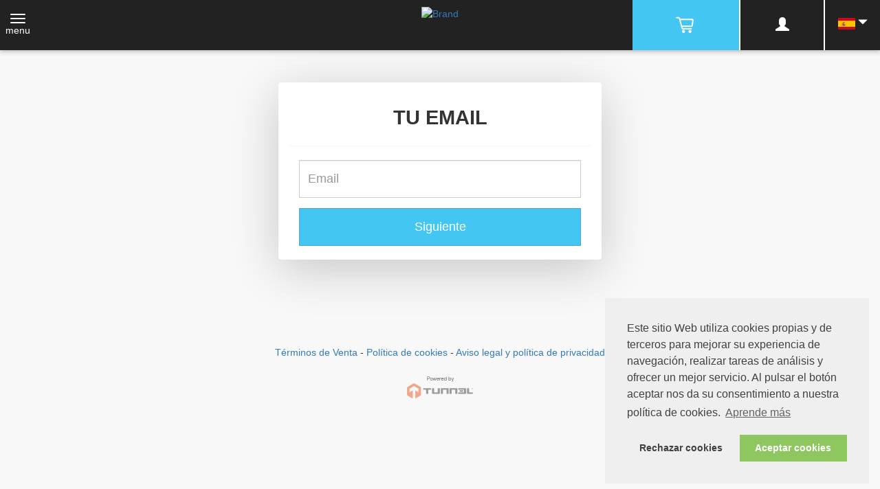

--- FILE ---
content_type: text/html; charset=utf-8
request_url: https://reserva.madridfly.com/email-checker___customer-account
body_size: 13569
content:
<!DOCTYPE html>
<html lang="es">
  <head>
  	<script>
  		var dataLayer = window.dataLayer || [];
  		var pushedArray = [];
			var session_id = 'ob4p5vn4jmul4rip2gqqdosr4g';
		</script>
		
  	<!-- Google Tag Manager -->
<script>(function(w,d,s,l,i){w[l]=w[l]||[];w[l].push({'gtm.start':
new Date().getTime(),event:'gtm.js'});var f=d.getElementsByTagName(s)[0],
j=d.createElement(s),dl=l!='dataLayer'?'&l='+l:'';j.async=true;j.src=
'https://www.googletagmanager.com/gtm.js?id='+i+dl;f.parentNode.insertBefore(j,f);
})(window,document,'script','dataLayer','GTM-P269ZTG');</script>
<!-- End Google Tag Manager -->
<!-- Google Tag Manager SERVERSIDE -->
<script>(function(w,d,s,l,i){w[l]=w[l]||[];w[l].push({'gtm.start':
new Date().getTime(),event:'gtm.js'});var f=d.getElementsByTagName(s)[0],
 j=d.createElement(s),dl=l!='dataLayer'?'&l='+l:'';j.async=true;j.src=
'https://www.googletagmanager.com/gtm.js?id='+i+dl;f.parentNode.insertBefore(j,f);
})(window,document,'script','dataLayer','GTM-KG8QJLKH');</script>
<!-- End Google Tag Manager SERVERSIDE-->    
    <script>
    	var preferred_countries = new Array();
                  preferred_countries.push('ES');
                  preferred_countries.push('FR');
                  preferred_countries.push('PT');
                  var date_format = "dd/mm/yyyy"; 
      if(date_format=="mm/dd/yyyy")
    		var date_format_datepicker="mm/dd/yy";
    	else{
    		var date_format_datepicker="dd/mm/yy";
    	}      
    </script>

    <title>Madrid Fly</title>
    <meta charset="utf-8">
    <meta http-equiv="Content-Type" content="text/html;charset=utf-8">

    
    <!-- Search Engine -->
		           <meta name="description" content="Madrid Fly Madrid - Spain">
    
    <meta name="image" content="https://back.madridfly.tunn3l.com/files/pdf/logo_shop_MadridFly_logo_blanco.png">
    <!-- Schema.org for Google -->
    <meta itemprop="name" content="Madrid Fly">
          <meta itemprop="description" content="Madrid Fly Madrid - Spain">
        <meta itemprop="image" content="https://back.madridfly.tunn3l.com/files/pdf/logo_shop_MadridFly_logo_blanco.png">
    
    <!-- Open Graph general (Facebook, Pinterest & Google+) -->
    <meta property="og:title" content="Madrid Fly">
    <meta property="og:url" content="https://reserva.madridfly.com/email-checker___customer-account">
          <meta property="og:description" content="Madrid Fly Madrid - Spain">
        <meta property="og:image" content="https://back.madridfly.tunn3l.com/files/pdf/logo_shop_MadridFly_logo_blanco.png">
    <meta property="og:site_name" content="Madrid Fly">
    <meta property="og:locale" content="es">
    <meta property="og:type" content="website">


    <meta http-equiv="Content-Language" content="es">
    <meta name="author" content="Tunn3l - contact@tunn3l.com">
    <meta http-equiv="X-UA-Compatible" content="IE=edge">
    <meta name="viewport" content="width=device-width, initial-scale=1,  minimum-scale=1,  maximum-scale=1">

		
              <link rel="icon" type="image/png" sizes="32x32" href="https://reserva.madridfly.com/index.php?ctrl=do&do=get_shop_favicon">
      <link rel="icon" type="image/png" sizes="16x16" href="https://reserva.madridfly.com/index.php?ctrl=do&do=get_shop_favicon">
      <link rel="shortcut icon" href="https://reserva.madridfly.com/index.php?ctrl=do&do=get_shop_favicon">
      <link rel="apple-touch-icon" href="https://reserva.madridfly.com/index.php?ctrl=do&do=get_shop_favicon" />
        <link rel="stylesheet" href="css/jquery-ui.min.css">
    <link rel="stylesheet" href="css/jquery-ui.theme.min.css">
    <link rel="stylesheet" href="css/bootstrap-3.4.1.min.css">
    <link rel="stylesheet" href="css/dataTables.bootstrap.min.css">
    <link rel="stylesheet" href="css/intlTelInput.css?version=v1.127.30">
    <link rel="stylesheet" href="css/style_default.css?version=v1.127.30">
    <link rel="stylesheet" href="css/new_header.css?version=v1.127.30">
     
    <link rel="stylesheet" href="css/style_spec.css?version=v1.127.30">
    <link rel="stylesheet" href="css/font-awesome.min.css">
    <link rel="stylesheet" href="css/zeynep.css">
    <link rel="stylesheet" href="css/zeynep-base.css">

									<link rel="stylesheet" href="https://checkoutshopper-live.cdn.adyen.com/checkoutshopper/sdk/6.3.0/adyen.css" integrity="sha384-pC2TKxh6gMtWIUiXzlw5Jnq9ZtnyuPT0ymaHY6skdegLVNDMNiiQ7/NFixA87/Wb" crossorigin="anonymous">
					
		<link rel="canonical" href="https://reserva.madridfly.com/email-checker___customer-account" />

    <!-- Fonts -->
    

    <!--[if lt IE 9]>
      <script src="https://oss.maxcdn.com/html5shiv/3.7.2/html5shiv.min.js"></script>
      <script src="https://oss.maxcdn.com/respond/1.4.2/respond.min.js"></script>
    <![endif]-->

    <script src="js/jquery-3.7.1.min.js"></script>
    <script src="js/jquery-ui.min.js"></script>
    <script src="js/notify.min.js"></script>
    <script src="js/bootstrap-3.4.1.min.js"></script>
    <script src="js/jquery.dataTables.min.js"></script>
    <script src="js/dataTables.bootstrap.min.js"></script>
    <script type="text/javascript" src="js/webcam.min.js?version=v1.127.30"></script>
                  <script>
          var DatalayerBasicInfos = {
            'currencyCode' : 'EUR',
            'list' : 'Tickets',
            'visitorLanguage' : 'es',
            'visitorLoggedIn' : 'no',
            'visitorEmail' : '',
            'visitorPhone' : '',
            'visitorType' : 'guest',
          };
          </script>

                   
        <script src="js/dataLayerHandlerGA4.js?version=v1.127.30"></script>
        <script src="js/dataLayerHandlerGA4_spec.js?version=v1.127.30"></script>
              <script src="js/zeynep.js?version=v1.127.30"></script>
    <script src="lang/lang_es.js?version=v1.127.30"></script>
    <script src="lang/datepicker-es.js"></script>
    <script src="js/intl-tel-input-17/intlTelInput-jquery.min.js"></script>
    <script src="js/main_default.js?version=v1.127.30"></script>

		<script>
			var tpev_types = {
				"1": "adyen",
				"2": "0",
				"3": "0",
			};
		</script>

    <script>
      var global_langs = {"agenda_filters_multiple":"Multiple","agenda_filters_all":"All"};
    </script>

    <script>
      var shop_skip_popup_on_product_added_to_cart = false;
    </script>

    
		
									<script src="https://checkoutshopper-live.cdn.adyen.com/checkoutshopper/sdk/6.3.0/adyen.js" integrity="sha384-PpkKjJdtlCZuAK7HWeMaOwzrQMGgAWThLG+QZe0sxlohYwfVPP+G65HBrWbgwSoE" crossorigin="anonymous"></script>
					    
        
        <style>img.site-logo {
    margin-top: 8px;
    height: 75%;
}
.shop-panel-body .col-md-12 p {
    font-size: 18px;
    color: red;
}
.choose-date-button {
    color: red;
    font-weight: bold;
}
.cart-option-caption::before {
    content: "No te pierdas nuestros extras:";
}
.cart-option-caption {
    width: 70%;
    padding-bottom: 10px;
}</style>
        
        
    <meta name="google-site-verification" content="syIsLPXBl5WyX1XiC78Uh0ln9rg9u6fbkgfMrIUmkDY" />
        
  </head>
  <body>

		  	
  	<!-- Google Tag Manager (noscript) -->
<noscript><iframe src="https://www.googletagmanager.com/ns.html?id=GTM-P269ZTG"
height="0" width="0" style="display:none;visibility:hidden"></iframe></noscript>
<!-- End Google Tag Manager (noscript) -->
<!-- Google Tag Manager SERVERSIDE (noscript) -->
<noscript><iframe src="https://www.googletagmanager.com/ns.html?id=GTM-KG8QJLKH"
height="0" width="0" style="display:none;visibility:hidden"></iframe></noscript>
<!-- End Google Tag Manager SERVERSIDE (noscript) -->  
    		
  	    	<script>
    	  var skip_cart_popup = 0;
    	</script>
    	<div id="header">
    		            <input type="hidden" value="0" id="displayable_zones">
<nav class="navbar navbar-inverse navbar-fixed-top " role="navigation">
  <div class="container-fluid">
    <div class="navbar-header">
              <button class="navbar-toggler navbar-toggle" type="button" data-toggle="collapse" data-target="#navbarsExampleDefault" aria-controls="navbarsExampleDefault" aria-expanded="false" aria-label="Toggle navigation" style="display: block; float: left; padding-bottom: 0; padding: 12px 8px;">
          <div>
            <span class="icon-bar" style="margin-left: auto; margin-right: auto;"></span>
            <span class="icon-bar" style="margin-left: auto; margin-right: auto;"></span>
            <span class="icon-bar" style="margin-left: auto; margin-right: auto;"></span>
          </div>
          <span style="color: #fff;">menu</span>
        </button>
      
      
      <div class="navbar_cart">
        <div class="">
          <a href="shop-step">
  <button class="navbar-toggle cart-button" style=" ">
    <span class="cart-button-container position-relative" style="width: 50px; height: 40px;">
    <svg class="cart-button-icon" xmlns="http://www.w3.org/2000/svg" viewBox="-3 -3 32 32" width="40" height="40" fill="none" stroke="#fff" stroke-width="1.5" preserveAspectRatio="xMidYMid meet">
      <path d="M5.333 6H19.867c.602 0 1.067.527.993 1.124l-.75 6c-.062.5-.488.876-.992.876H16.556H9.444H8" stroke-linejoin="round"/>
      <path d="M2 4h2.234c.452 0 .848.303.966.74L8.301 16.26c.117.437.513.74.965.74H19" stroke-linecap="round" stroke-linejoin="round"/>
      <circle cx="10" cy="20" r="1" stroke-linejoin="round"/>
      <circle cx="17.5" cy="20" r="1" stroke-linejoin="round"/>
    </svg>
	    <span class="badge basket-number" style="display: none; position: absolute; top: 0!important; right: 0!important; font-size: 10px; width: 20px; height: 20px; line-height: 16px; padding: 0;">0</span>
	  </span>
  </button>
</a>
        </div>
    	</div>

          	

      <!-- SVG Symbols Map -->
      <svg xmlns="http://www.w3.org/2000/svg" style="display: none;">

        <symbol id="brand-tunn3l" viewBox="0 0 400 77">
          <path id="path0" fill="#fcfcfc" fill-rule="evenodd" clip-rule="evenodd" stroke="none" d="M 86.2 25.6 L 86.2 30.2 L 95.2 30.2 L 104.2 30.2 L 104.2 43.1 L 104.2 56 L 110.7 56 L 117.2 56 L 117.2 43.1 L 117.2 30.2 L 126.2 30.2 L 135.2 30.2 L 135.2 25.6 L 135.2 21 L 110.7 21 L 86.2 21 L 86.2 25.6 M 140.7 37.2 C 140.7 51.4 140.7 53.3 140.9 53.3 C 141.1 53.3 141.2 53.5 141.2 53.8 C 141.2 54 141.2 54.2 141.3 54.2 C 141.4 54.2 141.5 54.3 141.5 54.4 C 141.5 54.6 141.6 54.7 141.8 54.7 C 141.9 54.7 142 54.8 142 54.9 C 142 55.1 142.1 55.2 142.3 55.2 C 142.4 55.2 142.5 55.2 142.5 55.3 C 142.5 55.4 142.8 55.5 143.2 55.5 C 143.6 55.5 143.8 55.6 143.8 55.8 C 143.8 56 146.3 56 165.1 56 C 183.9 56 186.3 56 186.3 55.8 C 186.3 55.6 186.5 55.5 187 55.5 C 187.7 55.5 188.2 55.2 188.2 54.8 C 188.2 54.7 188.3 54.7 188.4 54.7 C 188.6 54.7 188.7 54.6 188.7 54.4 C 188.7 54.3 188.8 54.2 188.9 54.2 C 189.1 54.2 189.2 54.1 189.2 53.9 C 189.2 53.8 189.3 53.7 189.4 53.7 C 189.6 53.7 189.7 51.7 189.7 37.3 L 189.7 21 L 183.2 21 L 176.7 21 L 176.7 33.9 L 176.7 46.8 L 165.3 46.8 L 154 46.8 L 154 33.9 L 154 21 L 147.3 21 L 140.7 21 L 140.7 37.2 M 195.2 38.5 L 195.2 56 L 201.8 56 L 208.5 56 L 208.5 43.1 L 208.5 30.2 L 219.8 30.2 L 231.2 30.2 L 231.2 43.1 L 231.2 56 L 237.7 56 L 244.2 56 L 244.2 39.7 C 244.2 25.3 244.1 23.3 243.9 23.3 C 243.8 23.3 243.7 23.2 243.7 22.8 C 243.7 22.5 243.6 22.3 243.4 22.3 C 243.3 22.3 243.2 22.2 243.2 22.1 C 243.2 21.9 243 21.8 242.8 21.8 C 242.5 21.8 242.3 21.8 242.3 21.7 C 242.3 21.6 242.1 21.5 241.8 21.5 C 241.5 21.5 241.3 21.4 241.3 21.3 C 241.3 21 238.7 21 218.3 21 L 195.2 21 L 195.2 38.5 M 250.2 38.5 L 250.2 56 L 256.6 56 L 263 56 L 263 43.1 L 263 30.2 L 274.3 30.2 L 285.7 30.2 L 285.7 43.1 L 285.7 56 L 292.3 56 L 299 56 L 299 40.1 C 299 29.6 298.9 24.2 298.8 24.2 C 298.7 24.2 298.7 23.9 298.7 23.5 C 298.7 23 298.6 22.8 298.4 22.8 C 298.3 22.8 298.2 22.7 298.2 22.6 C 298.2 22.4 298.1 22.3 297.9 22.3 C 297.8 22.3 297.7 22.2 297.7 22.1 C 297.7 21.9 297.5 21.8 297.3 21.8 C 297 21.8 296.8 21.8 296.8 21.7 C 296.8 21.6 296.6 21.5 296.3 21.5 C 296 21.5 295.8 21.4 295.8 21.3 C 295.8 21 293.2 21 273 21 L 250.2 21 L 250.2 38.5 M 304.7 25.6 L 304.7 30.2 L 322.4 30.2 L 340.2 30.2 L 340.2 38.5 L 340.2 46.8 L 322.4 46.8 L 304.7 46.8 L 304.7 51.4 L 304.7 56 L 327.3 56 C 347.2 56 349.8 56 349.8 55.8 C 349.8 55.6 350 55.5 350.6 55.5 C 351 55.5 351.3 55.4 351.3 55.3 C 351.3 55.2 351.5 55.2 351.8 55.2 C 352 55.2 352.2 55.1 352.2 54.9 C 352.2 54.8 352.3 54.7 352.4 54.7 C 352.6 54.7 352.7 54.6 352.7 54.4 C 352.7 54.3 352.8 54.2 352.9 54.2 C 353.1 54.2 353.2 54 353.2 53.5 C 353.2 53.1 353.2 52.8 353.3 52.8 C 353.4 52.8 353.5 47.9 353.5 38.5 C 353.5 29.1 353.4 24.2 353.3 24.2 C 353.2 24.2 353.2 23.9 353.2 23.5 C 353.2 23 353.1 22.8 352.9 22.8 C 352.8 22.8 352.7 22.7 352.7 22.6 C 352.7 22.4 352.6 22.3 352.4 22.3 C 352.3 22.3 352.2 22.2 352.2 22.1 C 352.2 21.9 352 21.8 351.8 21.8 C 351.5 21.8 351.3 21.8 351.3 21.7 C 351.3 21.6 351.1 21.5 350.8 21.5 C 350.5 21.5 350.3 21.4 350.3 21.3 C 350.3 21 347.7 21 327.5 21 L 304.7 21 L 304.7 25.6 M 359.2 37.3 C 359.2 51.7 359.2 53.7 359.4 53.7 C 359.6 53.7 359.7 53.8 359.7 53.9 C 359.7 54.1 359.7 54.2 359.8 54.2 C 359.9 54.2 360 54.3 360 54.4 C 360 54.6 360.1 54.7 360.3 54.7 C 360.4 54.7 360.5 54.8 360.5 54.9 C 360.5 55.1 360.6 55.2 360.8 55.2 C 360.9 55.2 361 55.2 361 55.3 C 361 55.4 361.3 55.5 361.7 55.5 C 362.1 55.5 362.3 55.6 362.3 55.8 C 362.3 56 364.3 56 379 56 L 395.7 56 L 395.7 51.4 L 395.7 46.8 L 383.8 46.8 L 372 46.8 L 372 33.9 L 372 21 L 365.6 21 L 359.2 21 L 359.2 37.3 M 313.3 38.3 L 313.3 42.7 L 324.3 42.7 L 335.2 42.7 L 335.2 38.3 L 335.2 33.8 L 324.3 33.8 L 313.3 33.8 L 313.3 38.3" />
          <path id="path1" fill="#fc540b" fill-rule="evenodd" clip-rule="evenodd" stroke="none" d="M 34.1 2.8 C 34 2.9 33.8 3 33.5 3 C 33.2 3 33 3.1 32.9 3.3 C 32.9 3.4 32.7 3.5 32.5 3.5 C 32.3 3.5 32.2 3.6 32.2 3.8 C 32.2 3.9 32 4 31.7 4 C 31.4 4 31.2 4.1 31.2 4.1 C 31.2 4.2 31 4.3 30.8 4.4 C 30.5 4.5 30.3 4.6 30.3 4.7 C 30.3 4.8 30.2 4.8 30 4.8 C 29.7 4.8 29.4 5 29.2 5.3 C 28.9 5.6 28.6 5.8 28.4 5.8 C 28.2 5.8 28 5.9 28 6 C 28 6.1 27.9 6.2 27.8 6.2 C 27.6 6.2 27.5 6.3 27.5 6.4 C 27.5 6.6 27.3 6.7 27 6.7 C 26.7 6.7 26.5 6.8 26.4 6.9 C 26.4 7.1 26.2 7.2 26 7.2 C 25.8 7.2 25.7 7.3 25.7 7.4 C 25.7 7.6 25.5 7.7 25.3 7.7 C 25 7.7 24.8 7.7 24.8 7.8 C 24.8 7.9 24.7 8 24.6 8 C 24.4 8 24.3 8.1 24.3 8.3 C 24.3 8.4 24.2 8.5 23.8 8.5 C 23.5 8.5 23.3 8.6 23.3 8.8 C 23.3 8.9 23.2 9 22.9 9 C 22.7 9 22.5 9.1 22.4 9.3 C 22.4 9.4 22.2 9.5 21.9 9.5 C 21.7 9.5 21.5 9.6 21.5 9.7 C 21.5 9.9 20.8 10.3 20.4 10.3 C 20.3 10.3 20.2 10.4 20.2 10.6 C 20.2 10.7 20 10.8 19.8 10.9 C 19.5 11 19.3 11.1 19.3 11.2 C 19.3 11.3 19.1 11.3 18.8 11.3 C 18.5 11.3 18.3 11.4 18.3 11.6 C 18.3 11.7 18.2 11.8 18.1 11.8 C 17.9 11.8 17.8 11.9 17.8 12 C 17.8 12.1 17.6 12.2 17.4 12.2 C 17.2 12.2 16.9 12.3 16.9 12.4 C 16.8 12.6 16.7 12.7 16.6 12.7 C 16.4 12.7 16.3 12.8 16.3 12.9 C 16.3 13.1 16.2 13.2 15.9 13.2 C 15.7 13.2 15.5 13.3 15.5 13.4 C 15.5 13.6 15.3 13.7 15 13.7 C 14.7 13.7 14.5 13.7 14.5 13.8 C 14.5 13.9 14.3 14 14.2 14 C 14 14 13.8 14.1 13.7 14.3 C 13.7 14.4 13.5 14.5 13.4 14.5 C 13.2 14.5 12.8 14.7 12.5 15 C 12.2 15.3 11.8 15.5 11.7 15.5 C 11.5 15.5 11.3 15.6 11.3 15.6 C 11.2 15.8 10.2 16.3 9.9 16.3 C 9.8 16.3 9.6 16.4 9.6 16.6 C 9.5 16.7 9.4 16.8 9.2 16.8 C 9.1 16.8 9 16.9 9 17.1 C 9 17.2 8.9 17.3 8.8 17.3 C 8.6 17.3 8.5 17.4 8.5 17.6 C 8.5 17.7 8.4 17.8 8.2 17.8 C 7.7 17.8 6.7 18.9 6.7 19.3 C 6.7 19.5 6.6 19.7 6.4 19.7 C 6.3 19.7 6.2 19.8 6.2 20.1 C 6.2 20.3 6.1 20.5 6 20.5 C 5.7 20.5 5.3 21 5.3 21.5 C 5.3 21.8 5.2 22 5.1 22 C 4.9 22 4.8 24 4.8 38.8 C 4.8 53.5 4.9 55.5 5.1 55.5 C 5.2 55.5 5.3 55.7 5.3 56 C 5.3 56.3 5.4 56.5 5.6 56.6 C 5.7 56.6 5.8 56.8 5.8 57 C 5.8 57.2 5.9 57.3 6 57.3 C 6.1 57.3 6.2 57.4 6.2 57.6 C 6.2 57.7 6.3 57.8 6.4 57.8 C 6.6 57.8 6.7 58 6.7 58.2 C 6.7 58.6 7.2 59.2 7.5 59.2 C 7.6 59.2 7.7 59.3 7.7 59.4 C 7.7 59.6 7.8 59.7 7.9 59.7 C 8.1 59.7 8.2 59.8 8.2 59.9 C 8.2 60.1 8.3 60.2 8.6 60.2 C 8.8 60.2 9 60.3 9 60.4 C 9 60.6 9.1 60.7 9.3 60.7 C 9.4 60.7 9.5 60.7 9.5 60.8 C 9.5 60.9 9.7 61 9.9 61.1 C 10.1 61.2 10.3 61.3 10.3 61.4 C 10.3 61.4 10.4 61.5 10.6 61.5 C 10.7 61.5 10.8 61.6 10.9 61.8 C 10.9 61.9 11.2 62 11.4 62 C 11.6 62 11.8 62.1 11.9 62.3 C 11.9 62.4 12.1 62.5 12.3 62.5 C 12.5 62.5 12.7 62.6 12.7 62.8 C 12.8 62.9 13 63 13.2 63 C 13.5 63 13.7 63.1 13.7 63.2 C 13.7 63.3 13.8 63.3 13.9 63.3 C 14.1 63.3 14.2 63.4 14.2 63.6 C 14.2 63.7 14.3 63.8 14.6 63.8 C 14.8 63.8 15 63.9 15.1 64.1 C 15.1 64.2 15.3 64.3 15.6 64.3 C 15.8 64.3 16 64.4 16 64.6 C 16 64.7 16.2 64.8 16.4 64.8 C 16.6 64.8 16.8 64.9 16.8 65 C 16.8 65.1 17 65.2 17.2 65.2 C 17.4 65.2 17.5 65.2 17.5 65.3 C 17.5 65.4 17.7 65.5 17.9 65.6 C 18.1 65.7 18.3 65.8 18.3 65.9 C 18.3 66.1 18.5 66.2 18.8 66.2 C 19 66.2 19.2 66.3 19.2 66.4 C 19.2 66.6 19.3 66.7 19.7 66.7 C 20 66.7 20.2 66.8 20.2 66.9 C 20.2 67.1 20.9 67.5 21.3 67.5 C 21.4 67.5 21.5 67.6 21.6 67.8 C 21.6 67.9 21.8 68 22 68 C 22.2 68 22.3 68.1 22.4 68.2 C 22.5 68.4 23.1 68.8 24.1 69.2 C 24.4 69.3 24.7 69.5 24.7 69.6 C 24.7 69.7 24.9 69.8 25.1 69.8 C 25.3 69.8 25.6 69.9 25.6 70.1 C 25.7 70.2 25.8 70.3 25.9 70.3 C 26.1 70.3 26.2 70.4 26.2 70.5 C 26.2 70.6 26.4 70.7 26.6 70.8 C 26.8 70.8 27 70.9 27 71 C 27 71.1 27.2 71.2 27.5 71.2 C 27.8 71.2 28 71.3 28 71.4 C 28 71.6 28.1 71.7 28.3 71.7 C 28.5 71.7 28.7 71.8 28.8 71.9 C 28.8 72.1 29 72.2 29.2 72.2 C 29.4 72.2 29.5 72.2 29.5 72.3 C 29.5 72.4 29.7 72.5 29.9 72.6 C 30.1 72.7 30.3 72.8 30.3 72.9 C 30.3 72.9 30.5 73 30.8 73 C 31 73 31.2 73.1 31.2 73.3 C 31.2 73.4 31.4 73.5 31.8 73.5 L 32.5 73.5 L 32.5 55.1 L 32.5 36.7 L 31.7 36.7 C 31.1 36.7 30.8 36.8 30.5 37.1 C 30.3 37.3 30.1 37.5 30 37.5 C 29.9 37.5 29.8 37.6 29.8 37.8 C 29.8 37.9 29.7 38 29.5 38 C 29.2 38 28.9 38.2 28.7 38.5 C 28.4 38.8 28.1 39 27.9 39 C 27.7 39 27.5 39.1 27.5 39.2 C 27.5 39.4 27.1 39.8 26.9 39.8 C 26.7 39.8 26.2 40.5 26.2 40.7 C 26.2 40.8 25.9 40.8 25.7 40.8 C 25.3 40.8 25.2 40.9 25.2 41.1 C 25.2 41.2 25.1 41.3 25 41.3 C 24.8 41.3 24.3 41.8 24.3 42 C 24.3 42.1 24.2 42.2 24.1 42.2 C 23.9 42.2 23.8 42.3 23.8 42.4 C 23.8 42.6 23.7 42.7 23.3 42.7 C 23 42.7 22.8 42.8 22.8 42.9 C 22.8 43 22.6 43.2 22.4 43.3 C 22.2 43.5 22 43.6 22 43.7 C 22 43.8 21.8 43.9 21.5 44 C 21.2 44.1 21 44.3 21 44.4 C 21 44.4 20.9 44.5 20.8 44.5 C 20.6 44.5 20.5 44.6 20.5 44.8 C 20.5 44.9 20.4 45 20.3 45 C 20.2 45 20.2 45.1 20.2 45.3 C 20.2 45.4 20.1 45.5 19.9 45.5 C 19.4 45.5 17.8 46.7 17.8 47.2 C 17.8 47.3 17.7 47.3 17.6 47.3 C 17.4 47.3 17.3 46.3 17.3 39 C 17.3 31.7 17.4 30.7 17.6 30.7 C 17.7 30.7 17.8 30.5 17.8 30.2 C 17.8 29.9 18 29.8 18.3 29.7 C 18.5 29.6 18.7 29.4 18.7 29.2 C 18.7 29 18.8 28.8 18.9 28.8 C 19.1 28.8 19.2 28.7 19.2 28.6 C 19.2 28.4 19.3 28.3 19.5 28.3 C 19.7 28.3 20.1 28.2 20.2 28 C 20.4 27.7 20.8 27.5 21 27.4 C 21.3 27.3 21.5 27 21.5 26.8 C 21.5 26.6 21.6 26.5 21.9 26.5 C 22.2 26.5 22.3 26.4 22.3 26.3 C 22.3 26.1 22.4 26 22.6 26 C 22.7 26 22.8 25.9 22.8 25.8 C 22.8 25.8 23 25.6 23.3 25.6 C 23.6 25.5 23.9 25.3 24 25.1 C 24.1 24.9 24.3 24.7 24.4 24.7 C 24.6 24.7 24.7 24.6 24.7 24.4 C 24.7 24.3 24.8 24.2 24.9 24.2 C 25.1 24.2 25.2 24.1 25.2 23.9 C 25.2 23.8 25.3 23.7 25.5 23.7 C 26 23.7 26.5 23.3 26.5 23 C 26.5 22.9 26.6 22.8 26.8 22.8 C 26.9 22.8 27 22.7 27 22.6 C 27 22.4 27.2 22.3 27.4 22.3 C 27.7 22.3 27.8 22.2 27.8 22.1 C 27.8 21.9 27.9 21.8 28.1 21.8 C 28.2 21.8 28.3 21.8 28.3 21.7 C 28.3 21.6 28.4 21.5 28.6 21.5 C 28.7 21.5 28.8 21.4 28.8 21.3 C 28.8 21.1 29 21 29.3 20.9 C 29.5 20.9 29.7 20.8 29.7 20.7 C 29.7 20.6 29.8 20.5 29.9 20.5 C 30 20.5 30.3 20.3 30.4 20.1 C 30.6 19.9 30.8 19.7 31 19.7 C 31.1 19.7 31.2 19.6 31.2 19.4 C 31.2 19.3 31.3 19.2 31.5 19.2 C 31.7 19.2 31.9 19.1 31.9 18.9 C 32 18.8 32.1 18.7 32.3 18.7 C 32.4 18.7 32.5 18.6 32.5 18.4 C 32.5 18.3 32.6 18.2 32.8 18.2 C 32.9 18.2 33 18.1 33 18 C 33 17.9 33.1 17.8 33.3 17.8 C 33.4 17.8 33.5 17.7 33.5 17.6 C 33.5 17.4 33.6 17.3 33.8 17.3 C 34 17.3 34.2 17.2 34.3 17.1 C 34.3 16.9 34.5 16.8 34.6 16.8 C 34.7 16.8 34.8 16.7 34.8 16.6 C 34.8 16.4 34.9 16.3 35.1 16.3 C 35.2 16.3 35.3 16.2 35.3 16.1 C 35.3 15.9 35.5 15.8 35.8 15.8 C 36 15.8 36.2 15.8 36.2 15.7 C 36.2 15.6 36.3 15.5 36.4 15.5 C 36.6 15.5 36.7 15.4 36.7 15.3 C 36.7 15.1 36.8 15 37.1 15 C 37.3 15 37.6 14.9 37.6 14.8 C 37.7 14.4 38.5 14.4 38.6 14.8 C 38.7 14.9 38.9 15 39.1 15 C 39.3 15 39.5 15.1 39.5 15.2 C 39.5 15.3 39.7 15.4 40 15.4 C 40.5 15.6 40.8 15.9 40.8 16.2 C 40.8 16.3 40.9 16.3 41 16.3 C 41.1 16.3 41.4 16.6 41.7 16.8 C 41.9 17.1 42.3 17.3 42.3 17.3 C 42.4 17.3 42.7 17.5 42.9 17.8 C 43.1 18 43.4 18.2 43.5 18.2 C 43.6 18.2 43.7 18.2 43.7 18.3 C 43.7 18.4 43.9 18.6 44.3 18.9 C 44.6 19.1 45.1 19.4 45.3 19.6 C 45.5 19.8 45.7 20 45.9 20 C 46 20 46.5 20.4 47 20.9 C 47.6 21.4 48.1 21.8 48.3 21.8 C 48.5 21.8 48.7 21.9 48.7 22.1 C 48.7 22.2 48.7 22.3 48.8 22.3 C 48.9 22.3 49.3 22.6 49.6 23 C 50 23.4 50.5 23.7 50.6 23.7 C 50.9 23.7 51 23.8 51 23.9 C 51 24.1 51.2 24.2 51.5 24.2 C 51.9 24.2 52 24.2 52 24.5 C 52 24.8 52.2 25 52.7 25.3 C 53 25.6 53.3 25.8 53.3 25.9 C 53.3 25.9 53.6 26 53.8 26 C 54.1 26 54.3 26.1 54.3 26.2 C 54.3 26.6 55.8 27.8 56.2 27.8 C 56.5 27.8 56.7 27.9 56.7 28.1 C 56.7 28.2 56.7 28.3 56.8 28.3 C 56.9 28.3 57 28.4 57 28.6 C 57 28.7 57.1 28.8 57.2 28.8 C 57.3 28.8 57.5 29 57.7 29.3 C 57.9 29.5 58.2 29.7 58.3 29.7 C 58.4 29.7 58.5 29.8 58.5 29.9 C 58.5 30.1 58.6 30.2 58.7 30.2 C 58.8 30.2 58.8 33.1 58.8 38.8 C 58.8 44.4 58.8 47.3 58.7 47.3 C 58.6 47.3 58.5 47.2 58.5 47.1 C 58.5 46.9 58.4 46.8 58.3 46.8 C 58.1 46.8 58 46.7 58 46.6 C 58 46.4 57.9 46.3 57.8 46.3 C 57.6 46.3 57.5 46.2 57.5 46.1 C 57.5 45.9 57.4 45.8 57.3 45.8 C 57.1 45.8 57 45.8 57 45.7 C 57 45.6 56.8 45.5 56.6 45.5 C 56.3 45.5 56.2 45.4 56.2 45.3 C 56.2 45.1 56.1 45 55.9 45 C 55.8 45 55.7 44.9 55.7 44.8 C 55.7 44.6 55.6 44.5 55.4 44.5 C 55.3 44.5 55.2 44.4 55.2 44.3 C 55.2 44.1 55.1 44 54.9 44 C 54.8 44 54.7 43.9 54.7 43.9 C 54.7 43.8 54.5 43.7 54.3 43.6 C 54 43.5 53.8 43.4 53.8 43.3 C 53.8 43.2 53.7 43.2 53.6 43.2 C 53.4 43.2 53.3 43.1 53.3 42.9 C 53.3 42.8 53.2 42.7 53.1 42.7 C 52.9 42.7 52.8 42.6 52.8 42.4 C 52.8 42.3 52.7 42.2 52.4 42.2 C 52.2 42.2 52 42.1 52 41.9 C 52 41.8 51.9 41.7 51.8 41.7 C 51.6 41.7 51.5 41.6 51.5 41.5 C 51.5 41.4 51.4 41.3 51.3 41.3 C 51.1 41.3 51 41.2 51 41.1 C 51 40.9 50.9 40.8 50.8 40.8 C 50.6 40.8 50.5 40.7 50.5 40.6 C 50.5 40.4 50.3 40.3 50.1 40.3 C 49.8 40.3 49.7 40.2 49.7 40.1 C 49.7 39.9 49.6 39.8 49.4 39.8 C 49.3 39.8 49.2 39.8 49.2 39.7 C 49.2 39.6 49.1 39.5 48.9 39.5 C 48.8 39.5 48.7 39.4 48.7 39.3 C 48.7 39.1 48.6 39 48.4 39 C 48.3 39 48.2 38.9 48.2 38.8 C 48.2 38.6 48 38.5 47.8 38.5 C 47.5 38.5 47.3 38.4 47.3 38.3 C 47.3 38.1 47.2 38 47.1 38 C 46.9 38 46.8 37.9 46.8 37.8 C 46.8 37.7 46.7 37.7 46.6 37.7 C 46.5 37.7 46.2 37.4 46 37.2 C 45.7 36.8 45.4 36.7 45.1 36.7 C 44.8 36.7 44.5 36.5 44.4 36.4 C 43.7 35.3 43.7 35.1 43.7 54.7 L 43.7 73 L 44.3 73 C 44.7 73 45 72.9 45 72.8 C 45 72.7 45.1 72.7 45.2 72.7 C 45.4 72.7 45.5 72.6 45.6 72.4 C 45.6 72.3 45.8 72.2 46 72.2 C 46.2 72.2 46.4 72.1 46.4 71.9 C 46.5 71.8 46.7 71.7 46.9 71.7 C 47.2 71.7 47.3 71.6 47.3 71.4 C 47.3 71.3 47.5 71.2 47.8 71.2 C 48 71.2 48.2 71.1 48.2 71 C 48.2 70.9 48.2 70.8 48.3 70.8 C 48.4 70.8 48.6 70.7 48.8 70.5 C 49.5 69.9 49.7 69.8 50.1 69.8 C 50.3 69.8 50.5 69.7 50.5 69.6 C 50.5 69.4 50.6 69.3 50.8 69.3 C 50.9 69.3 51 69.3 51 69.2 C 51 69.1 51.2 69 51.4 69 C 51.6 69 51.9 68.9 52 68.8 C 52.1 68.6 52.3 68.5 52.4 68.5 C 52.6 68.5 52.7 68.4 52.8 68.3 C 52.8 68.1 53 68 53.3 67.9 C 53.5 67.9 53.7 67.8 53.7 67.7 C 53.7 67.6 53.8 67.5 54 67.5 C 54.2 67.5 54.3 67.4 54.3 67.3 C 54.3 67.2 54.5 67.2 54.7 67.2 C 54.9 67.2 55.1 67.1 55.1 66.9 C 55.2 66.8 55.4 66.7 55.6 66.7 C 55.8 66.7 56 66.6 56.1 66.5 C 56.3 66.2 56.8 65.9 57.2 65.7 C 57.4 65.7 57.5 65.5 57.5 65.4 C 57.5 65.3 57.6 65.2 57.8 65.2 C 58.2 65.2 59.2 64.7 59.3 64.5 C 59.3 64.4 59.5 64.3 59.7 64.3 C 60 64.3 60.7 63.8 60.7 63.5 C 60.7 63.4 60.9 63.3 61.1 63.3 C 61.4 63.3 61.7 63.2 61.9 62.9 C 62.1 62.7 62.5 62.5 62.7 62.5 C 62.9 62.5 63 62.4 63 62.3 C 63 62.1 63.2 62 63.5 62 C 63.8 62 64 61.9 64 61.8 C 64 61.6 64.2 61.5 64.4 61.5 C 64.6 61.5 64.8 61.4 64.8 61.3 C 64.8 61.2 64.9 61.2 65.1 61.2 C 65.2 61.2 65.3 61.1 65.3 60.9 C 65.3 60.8 65.5 60.7 65.7 60.7 C 66.1 60.7 66.7 60.2 66.7 59.8 C 66.7 59.7 66.8 59.7 66.9 59.7 C 67.1 59.7 67.2 59.6 67.2 59.4 C 67.2 59.3 67.3 59.2 67.4 59.2 C 67.6 59.2 67.7 59.1 67.7 59 C 67.7 58.9 67.8 58.8 67.9 58.8 C 68.1 58.8 68.2 58.8 68.2 58.7 C 68.2 58.6 68.4 58.3 68.6 58.1 C 68.8 57.9 69 57.6 69 57.4 C 69 57.2 69.1 57 69.3 56.9 C 69.4 56.9 69.5 56.7 69.5 56.4 C 69.5 56.2 69.6 56 69.8 56 C 69.9 56 70 55.8 70 55.4 C 70 55.1 70.1 54.7 70.3 54.6 C 70.5 54.3 70.5 52.3 70.5 38.6 C 70.5 24.9 70.5 23 70.3 22.9 C 70.1 22.8 70 22.6 70 22.1 C 70 21.7 69.9 21.5 69.8 21.5 C 69.6 21.5 69.5 21.3 69.5 21 C 69.5 20.7 69.4 20.5 69.3 20.5 C 69.1 20.5 69 20.4 69 20.2 C 69 20 68.8 19.6 68.6 19.4 C 68.4 19.2 68.2 19 68.2 18.9 C 68.2 18.8 67.5 18.2 67.3 18.2 C 67.2 18.2 67.2 18.1 67.2 18 C 67.2 17.9 67.1 17.8 66.9 17.8 C 66.8 17.8 66.7 17.8 66.7 17.7 C 66.7 17.3 66.1 16.8 65.7 16.8 C 65.5 16.8 65.3 16.7 65.3 16.6 C 65.3 16.4 65.2 16.3 65.1 16.3 C 65 16.3 64.8 16.3 64.8 16.2 C 64.7 16 63.7 15.5 63.3 15.5 C 63.1 15.5 63 15.4 63 15.3 C 63 15.1 62.9 15 62.7 15 C 62.5 15 62.1 14.8 61.9 14.6 C 61.6 14.3 61.3 14.1 61.1 14.1 C 60.8 14 60.7 13.9 60.7 13.8 C 60.7 13.7 60.5 13.7 60.3 13.7 C 60 13.7 59.8 13.6 59.8 13.4 C 59.8 13.3 59.7 13.2 59.3 13.2 C 59 13.2 58.8 13.1 58.8 12.9 C 58.8 12.8 58.7 12.7 58.6 12.7 C 58.4 12.7 58.3 12.6 58.3 12.5 C 58.3 12.4 58.1 12.3 57.9 12.2 C 57.7 12.2 57.5 12.1 57.5 12 C 57.5 11.9 57.4 11.8 57.3 11.8 C 57.2 11.8 57 11.7 56.9 11.6 C 56.8 11.4 56.4 11.3 56.2 11.3 C 55.8 11.3 55.7 11.2 55.7 11.1 C 55.7 10.9 55.6 10.8 55.4 10.8 C 55.3 10.8 55.2 10.7 55.1 10.6 C 55.1 10.4 54.8 10.3 54.6 10.3 C 54.4 10.3 54.2 10.3 54.2 10.2 C 54.2 10.1 54 10 53.8 10 C 53.6 10 53.4 9.9 53.4 9.8 C 53.3 9.6 53.2 9.5 53.1 9.5 C 52.9 9.5 52.8 9.4 52.8 9.3 C 52.8 9.1 52.6 9 52.2 9 C 51.7 9 51.5 8.9 51.5 8.8 C 51.5 8.6 51.4 8.5 51.3 8.5 C 51.1 8.5 51 8.4 51 8.3 C 51 8.2 50.7 8 50.3 7.9 C 50 7.7 49.7 7.5 49.7 7.4 C 49.7 7.3 49.5 7.2 49.2 7.2 C 48.8 7.2 48.7 7.1 48.7 6.9 C 48.7 6.8 48.5 6.7 48.3 6.7 C 48 6.7 47.8 6.6 47.8 6.4 C 47.7 6.3 47.5 6.2 47.3 6.2 C 47 6.2 46.8 6.1 46.8 6 C 46.8 5.9 46.7 5.8 46.6 5.8 C 46.4 5.8 46.3 5.7 46.3 5.6 C 46.3 5.4 46.2 5.3 45.9 5.3 C 45.7 5.3 45.5 5.2 45.4 5.1 C 45.4 4.9 45.2 4.8 44.9 4.8 C 44.7 4.8 44.5 4.7 44.5 4.6 C 44.5 4.4 44.3 4.3 44.1 4.3 C 43.9 4.3 43.7 4.3 43.7 4.2 C 43.7 4.1 43.4 4 43.2 4 C 42.8 4 42.7 3.9 42.7 3.8 C 42.7 3.6 42.6 3.5 42.4 3.5 C 42.3 3.5 42.2 3.4 42.1 3.3 C 42.1 3.1 41.9 3 41.7 3 C 41.5 3 41.3 2.9 41.1 2.7 C 40.6 2.4 34.2 2.4 34.1 2.8" />
        </symbol>

      </svg>
      
      <a class="navbar-logo" href="store"  style="">
      	          <img alt="Brand" class="site-logo" src="https://back.madridfly.tunn3l.com/./files/pdf/logo_shop_MadridFly_logo_blanco.png">
              </a>
    </div>
    
  
    
    <div id="navbar" class="navbar-collapse collapse">
      <ul class="nav navbar-nav nav-pills pro-nav-pills">
                  <li class=""><a style="display: none;" href="https://madridfly.com/" target="_blank">Página principal</a></li>
                      </ul>

            
      <div class="navbar-right">	      
        <div class="dropdown dropdown-lang"><button class="btn btn-secondary dropdown-toggle" type="button" id="dropdownMenuButton" data-toggle="dropdown" aria-haspopup="true" aria-expanded="false"><img src="https://reserva.madridfly.com/css/flags/es.svg" style="width: 25px;max-width: 25px;max-height: 25px;" > <span class="glyphicon glyphicon-triangle-bottom" style="color: white;"></span></button><div class="dropdown-menu" aria-labelledby="dropdownMenuButton"><a href="#" class="dropdown-item" onClick="changeLang('en', 'email-checker___customer-account');" title="English"><img src="https://reserva.madridfly.com/css/flags/gb.svg" style="width: 25px;max-width: 25px;max-height: 25px;" ></a></div></div>        
      </div>
      
      <ul class="nav navbar-nav navbar-right account-nav" style="width: 125px;">
      	<li>
          
<style>
  .customer-avatar {
    width: 40px;
    height: 40px;
    border-radius: 50%;
    display: flex;
    align-items: center;
    justify-content: center;
    font-size: 1.5em;
    font-weight: 800;
  }

  .customer-avatar-bg {
    background-color: var(--main-color, #43c7f2) !important;
  }

  .customer-avatar div {
    display: flex;
    align-items: center;
    justify-content: center;
  }

  ul.account-nav li {
    display: flex;
    justify-content: center;
    align-items: center;
  }

  ul.nav.navbar-nav.navbar-right.account-nav li a {
    display: flex;
    justify-content: center;
    align-items: center;
  }

  span.badge.basket-number {
    display: flex;
    justify-content: center;
    align-items: center;
  }
  .cart-button-container {
    display: block;
    width: 40px;
    height: 40px;
  }
  #navbar .navbar-toggle.cart-button {
    display: flex!important;
    justify-content: center;
    align-items: center;
  }
</style>
      <a href="email-checker___customer-account" class="customer-avatar">
        <span class="glyphicon glyphicon-user" style="font-size: 20px;" aria-hidden="true"></span>
    </a>
      	</li>
      </ul>      
      
      <div class="navbar_cart_display">
	    	<a href="shop-step">
  <button class="navbar-toggle cart-button" style="display: block; ">
    <span class="cart-button-container position-relative" style="width: 50px; height: 40px;">
    <svg class="cart-button-icon" xmlns="http://www.w3.org/2000/svg" viewBox="-3 -3 32 32" width="40" height="40" fill="none" stroke="#fff" stroke-width="1.5" preserveAspectRatio="xMidYMid meet">
      <path d="M5.333 6H19.867c.602 0 1.067.527.993 1.124l-.75 6c-.062.5-.488.876-.992.876H16.556H9.444H8" stroke-linejoin="round"/>
      <path d="M2 4h2.234c.452 0 .848.303.966.74L8.301 16.26c.117.437.513.74.965.74H19" stroke-linecap="round" stroke-linejoin="round"/>
      <circle cx="10" cy="20" r="1" stroke-linejoin="round"/>
      <circle cx="17.5" cy="20" r="1" stroke-linejoin="round"/>
    </svg>
	    <span class="badge basket-number" style="display: none; position: absolute; top: 0!important; right: 0!important; font-size: 10px; width: 20px; height: 20px; line-height: 16px; padding: 0;">0</span>
	  </span>
  </button>
</a>
    	</div>

          </div>

        
      </div>
</nav>

<script>
  var menu_display_agenda_position = 'bottom';
  var lang_menu_agenda = "Availability calendar";

  var langs_menu = {"activity_Agenda":"Availability calendar","Agenda":"Calendario","proflyer-agenda":"Proflyer calendar","tunnel_agenda":"Tunnel calendar","StaffSchedule":"Horario del personal","mediakiosk":"Mediakiosk","Home":"P\u00e1gina principal"};

  function bloc_menu(){
    displayable_zones_qty = $('#displayable_zones').val();
    var $rootUl = $('.zeynep > ul.zeynep-root');

    if (displayable_zones_qty > 0 && $rootUl.length) {
      if ($rootUl.find('.menu-agenda').length === 0) {
        var li = '<li class="menu-agenda"><a href="activity-agenda">'
              + langs_menu['activity_Agenda']
              + '</a></li>';

        if (menu_display_agenda_position === 'top') {
          $rootUl.prepend(li);
        } else {
          $rootUl.append(li);
        }
      }
    }

    
    
				$('.zeynep ul').append('<li class=""><a href="https://media.madridfly.com" target="_blank">'+langs_menu['mediakiosk']+'</a></li>');
		    
      		  $('.zeynep ul').append('<li class=""><a href="https://madridfly.com/" target="_blank">Página principal</a></li>');
        	}
	
	$(function(){
		bloc_menu();
	});
</script>
  
    		    	</div>
  	  	<div id="main">
              		
<div id="page-email-checker" class="container">
  <div id="form-box">
  <div class="row email-checker-title title-big-margin">
    <div class="col-xs-12 text-center">
      <strong >Tu email</strong>
    </div>
  </div>
  
    <div class="overlay" style="display: none;">
      <div class="lds-ring"><div></div><div></div><div></div></div>
    </div>
    <form id="form-email-checker" action="#">
      <div class="form-group email-group">
        <input type="text" name="email" id="email" required value="" class="form-control email has-feedback" aria-describedby="emailHelp" placeholder="Email">
        <span class="glyphicon glyphicon-ok form-control-feedback"></span>
        <small id="emailHelp" class="text-danger">Dirección de correo electrónico no válida</small> 
      </div>
              <h4 class="guest-found">
          Hemos encontrado tu cuenta, por favor revisa tu e-mail para crear una contraseña para ella.        </h4>
            <div class="form-group password-group" >
        <input type="password" class="form-control password" aria-describedby="emailHelp" placeholder="Contraseña">
        <small id="passwordHelp" class="text-danger">¡Vaya! Nombre de usuario o contraseña incorrecta</small> 
        <div class="passwd-forgot"><a href="forgoten-passwd"><small>¿Olvidaste tu contraseña?</small></a></div>
      </div>
      
      <button type="submit" class="btn btn-primary email-check main-button">Siguiente</button>
    </form>
  </div>
</div>

<script type="text/javascript">
  //event listeners
  $(function() {
    $('#form-email-checker').submit(function( event ) {
      formSubmit();
      event.preventDefault();
    });
        $('#form-email-checker .email').on('keydown keyup keypress change', function( event ) {
      invalidateEmail();
    });
    $('#form-email-checker .password').on('keydown keyup keypress change', function( event ) {
      $('.password-group').removeClass('has-error');
    });
    $('button.setup-password').on('click', function(event) {
      askForAccountFinalization($('.email').val());
    });
  });
  


  //functions
  function formSubmit(token){
    if($('.email-group').hasClass('validated') && $('.password-group').hasClass('show')){
        connectUser($('.email').val(), $('.password').val(), token);
      }
      else{
        checkEmail($('.email').val(), token);
      }
  }
  function invalidateEmail(){
    $('.password-group').removeClass('show');
    $('.password-group input.password').val('');
    $('.email-group').removeClass('validated');
    $('.guest-found').removeClass('show');
    $('.email-check.btn-primary').removeClass('hide');
    $('.yas-login.btn-primary').addClass('hide');
  }
  function checkEmail(email, token = ''){
    if(!email){
      return false;
    }
    email = email.trim();
    //console.log(email);
    $('.overlay').show();
    $('.email-group').removeClass('has-error');
    $('.guest-found').removeClass('show');

    if($('.email-group').hasClass('validated')){
      window.location = 'account-creator__customer-account';
    }

    $.ajax({
	    async : true,
	    type: "POST",
	    url: "index.php",
	    dataType: "text",
	    data: 'ctrl=do&do=checkout_check_email_validity&email='+encodeURIComponent(email)+'&token='+token,
	    success: function(result){
        result = result.replace(/[\n\r]+/g, '');
        if(result == 'valid'){
          $('.email-group').addClass('validated');
          window.location = 'account-creator__customer-account';
        }
        else if(result == 'accountFound'){
          $('.email-group').addClass('validated');
          $('.password-group').addClass('show');
          $('.password-group input.password').focus();
          
        }
        else if(result == 'guestFound'){
          $('.email-group').addClass('validated');
          $('.guest-found').addClass('show');
          $('.email-check.btn-primary').addClass('hide');
        }
        else if(result == 'YasAccountFound'){
          $('.email-group').addClass('validated');
          $('.guest-found').addClass('show');
          $('.email-check.btn-primary').addClass('hide');
          $('.yas-login.btn-primary').removeClass('hide');
        }
        else if(result == 'invalid'){
          $('.email-group').addClass('has-error');
        }
	    },
	    complete: function(){
	    	$('.overlay').hide();
	    }
	  });
  
  }
  function askForAccountFinalization(email){
    $.ajax({
	    async : true,
	    type: "POST",
	    url: "index.php",
	    dataType: "text",
	    data: 'ctrl=do&do=ask_for_account_finalization&email='+encodeURIComponent(email),
	    success: function(result){
        result = result.replace(/[\n\r]+/g, '');
        if(result == 'ok'){
          $('.account-found-choices').addClass('hide');
          $('.confirm-password-sent').removeClass('hide');
        }
	    },
	    complete: function(){
	    	$('.overlay').hide();
	    }
	  });
  }
  function connectUser(email, password, token = ''){
    $('.overlay').show();

    email = email.trim();
    $.ajax({
	    async : true,
	    type: "POST",
	    url: "index.php",
	    dataType: "json",
	    data: 'ctrl=do&do=checkout_connect_user&email='+encodeURIComponent(email)+'&password='+encodeURIComponent(password)+'&token='+token,
	    success: function(result){
        //result = result.replace(/[\n\r]+/g, '');        
        if(result.status == 'valid'){
          let goUrl = 'customer-account';
          $( document ).trigger( 'login', { 'user_id' : result.user_id, 'callBackUrl' : goUrl } );

          timeoutTimer = setTimeout(function(){ 
            console.log('redirect to '+goUrl+' by gtm timeout fallback');
            window.location = goUrl; 
          }, 3000);
        }
        else{
          $('.password-group').addClass('has-error');
        }
	    },
	    complete: function(){
	    	$('.overlay').hide();
	    }
	  });
  }

</script>  	</div>
  	  			
<div class="footer shop-footer ">
	<div class="container">
	  <div class="row">
	    <div class="col-xs-12 text-center">
	      <br>
	      	      <br>
	      <a target="blank_" href="https://back.madridfly.tunn3l.com/./cgv/cgv_es_cgv_es_GTCes.pdf" style="">Términos de Venta</a> - <a href="impressum">Política de cookies</a> - <a target="blank_" href="privacy-policy" style="">Aviso legal y política de privacidad</a>	    </div>
	  </div>
	  <div class="row">
	    <div class="col-xs-12 text-center">
	      	      <a class="tunn3l_facebook" href="https://www.tunn3l.com/en/" title="Tunn3l" alt="Powered by Tunn3l &reg;" target="_blank">
	        <div class="version">
	          <br>
	          <img class="logo_tunn3l" alt="Powered by Tunn3l &reg;" src="css/pict/powered_by_tunn3l.png">
	        </div>
	      </a>
	      	    </div>
	  </div>
	</div>
</div>		        
    
<div class="zeynep">
  <ul class="zeynep-root">
<li>
<a href="vuelo">Inicio</a>
</li>
<li>
<a href="adultos">Adultos</a>
</li>
<li>
<a href="ninos">Niños</a>
</li>
<li>
<a href="grupos">Grupos</a>
</li>
<li>
<a href="volver-a-volar">Volver a volar</a>
</li>
<li>
<a href="proflyer">Avanzados</a>
</li>
<li>
<a href="usarcupon">Usar cupón</a>
</li>
<li>
<a href="preguntas-frecuentes">Preguntas Frecuentes</a>
</li>
<li>
<a href="escaperoom">Escape Room</a>
</li>
<div class="show_responsive" style="margin-top: 30px; padding-left: 20px;">
</div>
</ul>
  <div class="bottom-push-menu-utils">
    <div class="bpm-util bpm-util-account">
      <div class="nav navbar-nav navbar-right account-nav">
      	<div class="dropdown">
        
<style>
.zeynep .account-nav a.dropdown-toggle:hover {
  text-decoration: none;
}
</style>

            <a class="dropdown-toggle " href="email-checker___customer-account" >
            <span class="customer-avatar">
      <span class="glyphicon glyphicon-user" style="font-size: 20px;" aria-hidden="true"></span>
    </span>
      </a>
          </div>
      </div>
    </div>
    <div class="bpm-util bpm-util-basket"><a href="shop-step">
  <button class="navbar-toggle cart-button" style="display: block; ">
    <span class="cart-button-container position-relative" style="width: 50px; height: 40px;">
    <svg class="cart-button-icon" xmlns="http://www.w3.org/2000/svg" viewBox="-3 -3 32 32" width="40" height="40" fill="none" stroke="#fff" stroke-width="1.5" preserveAspectRatio="xMidYMid meet">
      <path d="M5.333 6H19.867c.602 0 1.067.527.993 1.124l-.75 6c-.062.5-.488.876-.992.876H16.556H9.444H8" stroke-linejoin="round"/>
      <path d="M2 4h2.234c.452 0 .848.303.966.74L8.301 16.26c.117.437.513.74.965.74H19" stroke-linecap="round" stroke-linejoin="round"/>
      <circle cx="10" cy="20" r="1" stroke-linejoin="round"/>
      <circle cx="17.5" cy="20" r="1" stroke-linejoin="round"/>
    </svg>
	    <span class="badge basket-number" style="display: none; position: absolute; top: 0!important; right: 0!important; font-size: 10px; width: 20px; height: 20px; line-height: 16px; padding: 0;">0</span>
	  </span>
  </button>
</a>
</div>
    <div class="bpm-util bpm-util-lang"><div class="dropdown dropdown-lang"><button class="btn btn-secondary dropdown-toggle" type="button" id="dropdownMenuButton" data-toggle="dropdown" aria-haspopup="true" aria-expanded="false"><img src="https://reserva.madridfly.com/css/flags/es.svg" style="width: 25px;max-width: 25px;max-height: 25px;" > <span class="glyphicon glyphicon-triangle-bottom" style="color: white;"></span></button><div class="dropdown-menu" aria-labelledby="dropdownMenuButton"><a href="#" class="dropdown-item" onClick="changeLang('en', 'email-checker___customer-account');" title="English"><img src="https://reserva.madridfly.com/css/flags/gb.svg" style="width: 25px;max-width: 25px;max-height: 25px;" ></a></div></div></div>
  </div>
</div>

<div class="zeynep-overlay"></div>

<script>
  var openByDefault = 0;
  var zeynep = $('.zeynep').zeynep({
    onClosed: function () {
      // enable main wrapper element clicks on any its children element
      $("body main").attr("style", "");
    },
    onOpened: function () {
      // disable main wrapper element clicks on any its children element
      $("body main").attr("style", "pointer-events: none;");
    }
  });

  $(".zeynep-overlay").click(function () {
    zeynep.close();
  });

  $("nav .navbar-toggler").click(function () {
    if ($("html").hasClass("zeynep-opened")) {
      zeynep.close();
    } 
    else {
      zeynep.open();
    }
  });


  //alaway open on desktop
  function autoOpenMenu() {
    var width = window.innerWidth;

    if(width >= 1740 && openByDefault){
      zeynep.open();
      $(".zeynep-overlay").hide();
    }
    else{
      zeynep.close();
      $(".zeynep-overlay").css('display', '');
    }
  }
  autoOpenMenu();
  window.addEventListener('resize', autoOpenMenu);


</script>

				
				
				  <link rel="stylesheet" type="text/css" href="https://cdn.jsdelivr.net/npm/cookieconsent@3/build/cookieconsent.min.css" />
		  <script src="https://cdn.jsdelivr.net/npm/cookieconsent@3/build/cookieconsent.min.js" data-cfasync="false"></script>
      <script>
      window.cookieconsent.initialise({
        "palette": {
          "popup": {
            "background": "#efefef",
            "text": "#404040"
          },
          "button": {
            "background": "#8ec760",
            "text": "#ffffff"
          }
        },
        "position": "bottom-right",
        "type": "opt-out",
        "content": {
          "message": "Este sitio Web utiliza cookies propias y de terceros para mejorar su experiencia de navegación, realizar tareas de análisis y ofrecer un mejor servicio. Al pulsar el botón aceptar nos da su consentimiento a nuestra política de cookies. ",
          "dismiss": "¡Entendido!",
          "allow": "Aceptar cookies",
          "deny": "Rechazar cookies",
          "link": "Aprende más",
                    "href": "https://reserva.madridfly.com/impressum"
                  }
      });
      </script>
		
  
    		
  	<script>
  		$(function(){
  			playAlerts();
  		});
  	</script>

  
    
  	<!-- Google tag (gtag.js) -->
<script async src="https://www.googletagmanager.com/gtag/js?id=G-FLHFFNXHSH"></script>
<script> window.dataLayer = window.dataLayer || []; function gtag(){dataLayer.push(arguments);} gtag('js', new Date()); gtag('config', 'G-FLHFFNXHSH'); </script>
    
    
    
    
		
    <script>
  		$(function(){
  			$('body').on('hidden.bs.modal', function () {
			    if($('.modal.in').length > 0) {
        		$('body').addClass('modal-open');
    			}
				});
  		});
  	</script>

    
      </body>
</html>

--- FILE ---
content_type: text/javascript
request_url: https://reserva.madridfly.com/lang/lang_es.js?version=v1.127.30
body_size: 906
content:
var lang = {
              generic_error             : 'Ha ocurrido un error. Por favor intente otra vez',
              modification_saved        : 'Los cambios han sido guardados',
              sign_to_continue          : 'Debes firmar antes de continuar',
              requiered_fields          : 'Debes ingresar todos los campos obligatorios',
              accept_conditions         : 'Deberás aceptar las condiciones de uso',
              accept_cgv                : 'Deberás aceptar las condiciones generales de venta',
              waiver_check_for_me       : 'Reconozco haber leído las contraindicaciones para la caída libre en un túnel de viento y acepto las reglas de procedimiento anteriores.',
              waiver_check_for_children : 'Je Soussigné, parent ou tuteur légal de l\'enfant désigné,  l\'autorise à participer à des séances de vol en simulateur de chute libre. Je suis informé du fait qu\'il suivra une formation théorique et pratique préalablement à ses vols. Je déclare avoir pris connaissances du règlement intérieur et des informations sur les contre-indications au vol en soufflerie.  J\'atteste que mon enfant n’est atteint d\'aucune des contre-indications mentionnées.  Je reconnais avoir été informé sur les risques inhérents à la pratique d\'un vol en soufflerie.',
              select_one_voucher        : 'Debes seleccionar al menos un cupón',
              minute_booking_error      : '<strong>Oop\'s !</strong> Vous ne pouvez réserver que de <b>1</b> à <b>30</b> minutes par créneau',
              check_passwd              : 'Vous devez saisir et confirmer votre nouveau mot de passe',
              passwd_not_match          : 'Les mots de passe ne correspondent pas',
              passwd_too_short          : 'Le mot de passe est trop court (min. 8 caractères)',
              caract_not_allowed				: 'This character is not allowed', 
  
};